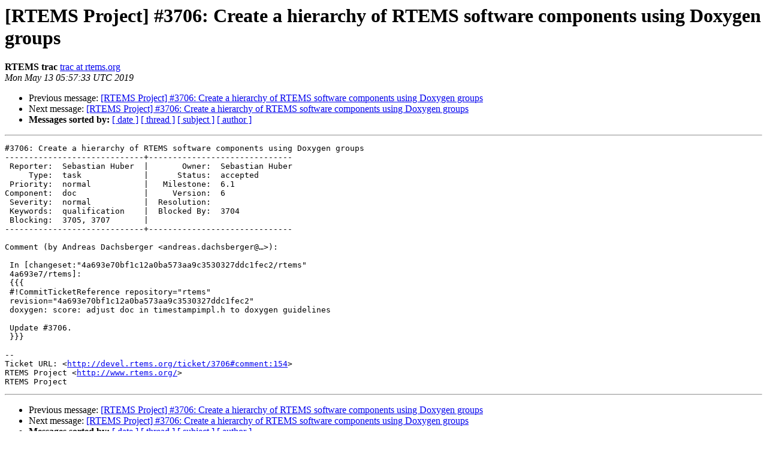

--- FILE ---
content_type: text/html
request_url: https://lists.rtems.org/pipermail/bugs/2019-May/027917.html
body_size: 4768
content:
<!DOCTYPE HTML PUBLIC "-//W3C//DTD HTML 4.01 Transitional//EN">
<HTML>
 <head><script>  var _paq = window._paq = window._paq || [];_paq.push(['trackPageView']);  _paq.push(['enableLinkTracking']);  (function() {    var u='https://eye.rtems.org/eye/';    _paq.push(['setTrackerUrl', u+'matomo.php']);    _paq.push(['setSiteId', '12']);    var d=document, g=d.createElement('script'), s=d.getElementsByTagName('script')[0];    g.async=true; g.src=u+'matomo.js'; s.parentNode.insertBefore(g,s);  })();</script>
   <TITLE> [RTEMS Project] #3706: Create a hierarchy of RTEMS software components using Doxygen groups
   </TITLE>
   <LINK REL="Index" HREF="index.html" >
   <LINK REL="made" HREF="mailto:bugs%40rtems.org?Subject=Re%3A%20%5BRTEMS%20Project%5D%20%233706%3A%20Create%20a%20hierarchy%20of%20RTEMS%20software%0A%20components%20using%20Doxygen%20groups&In-Reply-To=%3C063.6acc2afb02c5c91f9b207fbb84d7f5c7%40rtems.org%3E">
   <META NAME="robots" CONTENT="index,nofollow">
   <style type="text/css">
       pre {
           white-space: pre-wrap;       /* css-2.1, curent FF, Opera, Safari */
           }
   </style>
   <META http-equiv="Content-Type" content="text/html; charset=us-ascii">
   <LINK REL="Previous"  HREF="027916.html">
   <LINK REL="Next"  HREF="027918.html">
<!-- Global site tag (gtag.js) - Google Analytics -->
<script async src="https://www.googletagmanager.com/gtag/js?id=UA-148803305-5"></script>
<script>
  window.dataLayer = window.dataLayer || [];
  function gtag(){dataLayer.push(arguments);}
  gtag('js', new Date());

  gtag('config', 'UA-148803305-5');
</script>
 </HEAD>
 <BODY BGCOLOR="#ffffff">
   <H1>[RTEMS Project] #3706: Create a hierarchy of RTEMS software components using Doxygen groups</H1>
    <B>RTEMS trac</B> 
    <A HREF="mailto:bugs%40rtems.org?Subject=Re%3A%20%5BRTEMS%20Project%5D%20%233706%3A%20Create%20a%20hierarchy%20of%20RTEMS%20software%0A%20components%20using%20Doxygen%20groups&In-Reply-To=%3C063.6acc2afb02c5c91f9b207fbb84d7f5c7%40rtems.org%3E"
       TITLE="[RTEMS Project] #3706: Create a hierarchy of RTEMS software components using Doxygen groups">trac at rtems.org
       </A><BR>
    <I>Mon May 13 05:57:33 UTC 2019</I>
    <P><UL>
        <LI>Previous message: <A HREF="027916.html">[RTEMS Project] #3706: Create a hierarchy of RTEMS software components using Doxygen groups
</A></li>
        <LI>Next message: <A HREF="027918.html">[RTEMS Project] #3706: Create a hierarchy of RTEMS software components using Doxygen groups
</A></li>
         <LI> <B>Messages sorted by:</B> 
              <a href="date.html#27917">[ date ]</a>
              <a href="thread.html#27917">[ thread ]</a>
              <a href="subject.html#27917">[ subject ]</a>
              <a href="author.html#27917">[ author ]</a>
         </LI>
       </UL>
    <HR>  
<!--beginarticle-->
<PRE>#3706: Create a hierarchy of RTEMS software components using Doxygen groups
-----------------------------+------------------------------
 Reporter:  Sebastian Huber  |       Owner:  Sebastian Huber
     Type:  task             |      Status:  accepted
 Priority:  normal           |   Milestone:  6.1
Component:  doc              |     Version:  6
 Severity:  normal           |  Resolution:
 Keywords:  qualification    |  Blocked By:  3704
 Blocking:  3705, 3707       |
-----------------------------+------------------------------

Comment (by Andreas Dachsberger &lt;andreas.dachsberger@&#8230;&gt;):

 In [changeset:&quot;4a693e70bf1c12a0ba573aa9c3530327ddc1fec2/rtems&quot;
 4a693e7/rtems]:
 {{{
 #!CommitTicketReference repository=&quot;rtems&quot;
 revision=&quot;4a693e70bf1c12a0ba573aa9c3530327ddc1fec2&quot;
 doxygen: score: adjust doc in timestampimpl.h to doxygen guidelines

 Update #3706.
 }}}

--
Ticket URL: &lt;<A HREF="http://devel.rtems.org/ticket/3706#comment:154">http://devel.rtems.org/ticket/3706#comment:154</A>&gt;
RTEMS Project &lt;<A HREF="http://www.rtems.org/">http://www.rtems.org/</A>&gt;
RTEMS Project
</PRE>

<!--endarticle-->
    <HR>
    <P><UL>
        <!--threads-->
	<LI>Previous message: <A HREF="027916.html">[RTEMS Project] #3706: Create a hierarchy of RTEMS software components using Doxygen groups
</A></li>
	<LI>Next message: <A HREF="027918.html">[RTEMS Project] #3706: Create a hierarchy of RTEMS software components using Doxygen groups
</A></li>
         <LI> <B>Messages sorted by:</B> 
              <a href="date.html#27917">[ date ]</a>
              <a href="thread.html#27917">[ thread ]</a>
              <a href="subject.html#27917">[ subject ]</a>
              <a href="author.html#27917">[ author ]</a>
         </LI>
       </UL>

<hr>
<a href="http://lists.rtems.org/mailman/listinfo/bugs">More information about the bugs
mailing list</a><br>
</body></html>
